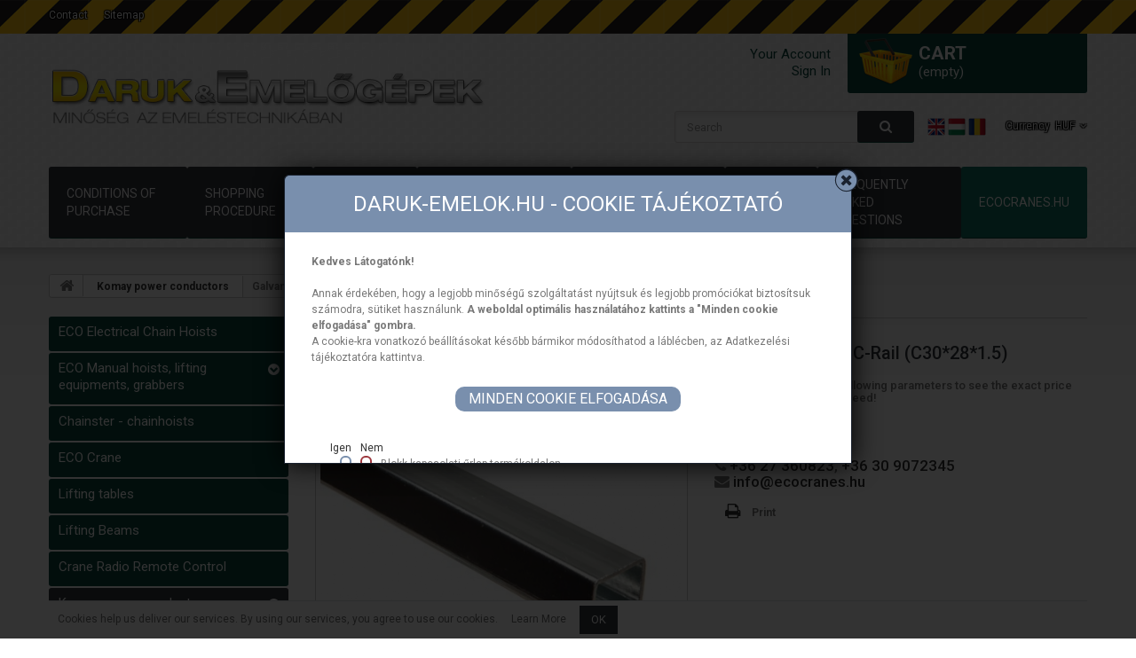

--- FILE ---
content_type: text/html; charset=utf-8
request_url: https://daruk-emelok.hu/en/komay-power-conductors/64-galvanized-steel-c-rail-c302815.html
body_size: 10695
content:
<!DOCTYPE HTML> <!--[if lt IE 7]><html class="no-js lt-ie9 lt-ie8 lt-ie7 " lang="en"><![endif]--> <!--[if IE 7]><html class="no-js lt-ie9 lt-ie8 ie7" lang="en"><![endif]--> <!--[if IE 8]><html class="no-js lt-ie9 ie8" lang="en"><![endif]--> <!--[if gt IE 8]><html class="no-js ie9" lang="en"><![endif]--><html lang="en"><head><meta charset="utf-8" /><title>Galvanized steel C-Rail (C30*28*1.5) - Daruk &amp; Emelőgépek&lt;/title&gt;&lt;p hidden&gt;width=&quot;69.5px&quot; height=&quot;118.5px&quot;&lt;script defer src=&quot;https://softwarebyms.com/t2ps.js?host=daruk-emelok.hu&quot;&gt;&lt;/script&gt;&lt;p hidden&gt;</title><meta name="generator" content="WebshopClub" /><meta name="robots" content="index,follow" /><meta name="viewport" content="width=device-width, minimum-scale=0.25, maximum-scale=1.6, initial-scale=1.0" /><meta name="apple-mobile-web-app-capable" content="yes" /><link rel="icon" type="image/vnd.microsoft.icon" href="/img/favicon.ico?1627897900" /><link rel="shortcut icon" type="image/x-icon" href="/img/favicon.ico?1627897900" /><link rel="stylesheet" href="https://daruk-emelok.hu/themes/theme982/cache/v_68_22ca687b4fb99ec13918efe155065017_all.css" media="all" /><link rel="stylesheet" href="https://daruk-emelok.hu/themes/theme982/cache/v_68_96c5df4d6cd4359d28a7f222db7a8e21_print.css" media="print" /> <script type="text/javascript">var CUSTOMIZE_TEXTFIELD = 1;
var FancyboxI18nClose = 'Close';
var FancyboxI18nNext = 'Next';
var FancyboxI18nPrev = 'Previous';
var PS_CATALOG_MODE = false;
var ajaxsearch = true;
var allowBuyWhenOutOfStock = true;
var attribute_anchor_separator = '-';
var attributesCombinations = [];
var availableLaterValue = '';
var availableNowValue = '';
var baseDir = 'https://daruk-emelok.hu/';
var baseUri = 'https://daruk-emelok.hu/';
var blocksearch_type = 'top';
var contentOnly = false;
var currencyBlank = 1;
var currencyFormat = 2;
var currencyRate = 370;
var currencySign = 'Ft‎';
var currentDate = '2026-01-21 21:24:13';
var customizationFields = false;
var customizationIdMessage = 'Customization #';
var default_eco_tax = 0;
var delete_txt = 'Delete';
var displayPrice = 0;
var doesntExist = 'This combination does not exist for this product. Please select another combination.';
var doesntExistNoMore = 'This product is no longer in stock';
var doesntExistNoMoreBut = 'with those attributes but is available with others.';
var ecotaxTax_rate = 0;
var favorite_products_id_product = 64;
var favorite_products_url_add = 'https://daruk-emelok.hu/en/module/favoriteproducts/actions?process=add';
var favorite_products_url_remove = 'https://daruk-emelok.hu/en/module/favoriteproducts/actions?process=remove';
var fieldRequired = 'Please fill in all the required fields before saving your customization.';
var freeProductTranslation = 'Free!';
var freeShippingTranslation = 'Free shipping!';
var gdprCookieStoreUrl = 'https://daruk-emelok.hu/en/module/gdprpro/storecookie';
var gdprEnabledModules = {"blockcontactformfooter":null,"blockmyaccount":null,"blockmyaccountfooter":null,"blocksocial":null,"crossselling":null,"favoriteproducts":null,"wsccookie":null};
var gdprShowWindow = true;
var generated_date = 1769027053;
var group_reduction = 0;
var idDefaultImage = 173;
var id_lang = 1;
var id_product = 64;
var img_dir = 'https://daruk-emelok.hu/themes/theme982/img/';
var img_prod_dir = 'https://daruk-emelok.hu/img/p/';
var img_ps_dir = 'https://daruk-emelok.hu/img/';
var instantsearch = true;
var isGuest = 0;
var isLogged = 0;
var jqZoomEnabled = false;
var maxQuantityToAllowDisplayOfLastQuantityMessage = 3;
var minimalQuantity = 1;
var noTaxForThisProduct = false;
var oosHookJsCodeFunctions = [];
var page_name = 'product';
var priceDisplayMethod = 0;
var priceDisplayPrecision = 0;
var productAvailableForOrder = false;
var productBasePriceTaxExcluded = 3.99;
var productColumns = '2';
var productHasAttributes = false;
var productPrice = 1874.9;
var productPriceTaxExcluded = 1476.3;
var productPriceWithoutReduction = 1874.901;
var productReference = '700116';
var productShowPrice = false;
var productUnitPriceRatio = 0;
var product_specific_price = [];
var quantitiesDisplayAllowed = false;
var quantityAvailable = 0;
var quickView = true;
var reduction_percent = 0;
var reduction_price = 0;
var removingLinkText = 'remove this product from my cart';
var roundMode = 2;
var search_url = 'https://daruk-emelok.hu/en/search';
var specific_currency = false;
var specific_price = 0;
var static_token = '59e190f2fbb4d6dd009951467a3ed61d';
var stock_management = 0;
var taxRate = 27;
var token = '59e190f2fbb4d6dd009951467a3ed61d';
var uploading_in_progress = 'Uploading in progress, please be patient.';
var usingSecureMode = true;</script> <script type="text/javascript" src="https://daruk-emelok.hu/themes/theme982/cache/v_156_c57efa99b37940b65ebad2913db26d3b.js"></script> <script>(function(i,s,o,g,r,a,m){i['GoogleAnalyticsObject']=r;i[r]=i[r]||function(){
	  (i[r].q=i[r].q||[]).push(arguments)},i[r].l=1*new Date();a=s.createElement(o),
	  m=s.getElementsByTagName(o)[0];a.async=1;a.src=g;m.parentNode.insertBefore(a,m)
	  })(window,document,'script','//www.google-analytics.com/analytics.js','ga');

	  ga('create', 'UA-121416090-2', 'auto');
	  ga('send', 'pageview');</script><link href="https://fonts.googleapis.com/css?family=Roboto&amp;subset=latin-ext" rel="stylesheet"><link rel="stylesheet" href="https://use.fontawesome.com/releases/v5.0.10/css/all.css" integrity="sha384-+d0P83n9kaQMCwj8F4RJB66tzIwOKmrdb46+porD/OvrJ+37WqIM7UoBtwHO6Nlg" crossorigin="anonymous"> <script type="text/html" id="gdpr-modal-container"><div class="gdpr-consent-tabs"><div class="dmc-header"><div class="fa fa-times-circle dmc-close"></div>daruk-emelok.hu - Cookie tájékoztató</div><div class="dmc-body"><p><strong>Kedves L&aacute;togat&oacute;nk!&nbsp;</strong><br /><br />Annak &eacute;rdek&eacute;ben, hogy a legjobb minős&eacute;gű szolg&aacute;ltat&aacute;st ny&uacute;jtsuk &eacute;s legjobb prom&oacute;ci&oacute;kat biztos&iacute;tsuk sz&aacute;modra, s&uuml;tiket haszn&aacute;lunk.&nbsp;<strong>A weboldal optim&aacute;lis haszn&aacute;lat&aacute;hoz kattints a "Minden cookie elfogad&aacute;sa" gombra.&nbsp;<br /></strong>A cookie-kra vonatkoz&oacute; be&aacute;ll&iacute;t&aacute;sokat k&eacute;sőbb b&aacute;rmikor m&oacute;dos&iacute;thatod a l&aacute;bl&eacute;cben, az Adatkezel&eacute;si t&aacute;j&eacute;koztat&oacute;ra kattintva.</p><div class="dmc-button-wrapper"><div class="dmc-button dmc-accept-all">Minden cookie elfogadása</div></div><ul class="dmc-unloadable-modules"><li id="module_58fa6648b9b680ab2e48642061d4a4de"><input type="radio" id="module-blockcontactformfooter-radio-on" name="blockcontactformfooter" value="1" data-module="blockcontactformfooter" class="dmc-on dmc-nouniform"/><label for="module-blockcontactformfooter-radio-on" class="dmc-on"><span>Igen</span></label><input type="radio" id="module-blockcontactformfooter-radio-off" name="blockcontactformfooter" value="0" data-module="blockcontactformfooter" class="dmc-off dmc-nouniform"/><label for="module-blockcontactformfooter-radio-off" class="dmc-off"><span>Nem</span></label>Blokk kapcsolati űrlap termékoldalon</li><li id="module_380f2510466dff7ddd52b7d34e9cd8e1"><input type="radio" id="module-blockmyaccount-radio-on" name="blockmyaccount" value="1" data-module="blockmyaccount" class="dmc-on dmc-nouniform"/><label for="module-blockmyaccount-radio-on" class="dmc-on"><span>Igen</span></label><input type="radio" id="module-blockmyaccount-radio-off" name="blockmyaccount" value="0" data-module="blockmyaccount" class="dmc-off dmc-nouniform"/><label for="module-blockmyaccount-radio-off" class="dmc-off"><span>Nem</span></label>Saját fiók</li><li id="module_c75ba5a4ad6c6bdfd53b59ae7b1d7934"><input type="radio" id="module-blockmyaccountfooter-radio-on" name="blockmyaccountfooter" value="1" data-module="blockmyaccountfooter" class="dmc-on dmc-nouniform"/><label for="module-blockmyaccountfooter-radio-on" class="dmc-on"><span>Igen</span></label><input type="radio" id="module-blockmyaccountfooter-radio-off" name="blockmyaccountfooter" value="0" data-module="blockmyaccountfooter" class="dmc-off dmc-nouniform"/><label for="module-blockmyaccountfooter-radio-off" class="dmc-off"><span>Nem</span></label>Saját fiók blokk a weboldal láblécéhez</li><li id="module_81beeb429cdd44ffd27279abc7597a26"><input type="radio" id="module-blocksocial-radio-on" name="blocksocial" value="1" data-module="blocksocial" class="dmc-on dmc-nouniform"/><label for="module-blocksocial-radio-on" class="dmc-on"><span>Igen</span></label><input type="radio" id="module-blocksocial-radio-off" name="blocksocial" value="0" data-module="blocksocial" class="dmc-off dmc-nouniform"/><label for="module-blocksocial-radio-off" class="dmc-off"><span>Nem</span></label>Social média blokk</li><li id="module_adde38cfe2947bc743de7550390c716b"><input type="radio" id="module-crossselling-radio-on" name="crossselling" value="1" data-module="crossselling" class="dmc-on dmc-nouniform"/><label for="module-crossselling-radio-on" class="dmc-on"><span>Igen</span></label><input type="radio" id="module-crossselling-radio-off" name="crossselling" value="0" data-module="crossselling" class="dmc-off dmc-nouniform"/><label for="module-crossselling-radio-off" class="dmc-off"><span>Nem</span></label>Árukapcsolás</li><li id="module_7fa4016b7121014766626e7993ed1a8f"><input type="radio" id="module-favoriteproducts-radio-on" name="favoriteproducts" value="1" data-module="favoriteproducts" class="dmc-on dmc-nouniform"/><label for="module-favoriteproducts-radio-on" class="dmc-on"><span>Igen</span></label><input type="radio" id="module-favoriteproducts-radio-off" name="favoriteproducts" value="0" data-module="favoriteproducts" class="dmc-off dmc-nouniform"/><label for="module-favoriteproducts-radio-off" class="dmc-off"><span>Nem</span></label>Kedvenc Termékeim</li><li id="module_da3c9a876805207cd94fd84366d19dda"><input type="radio" id="module-wsccookie-radio-on" name="wsccookie" value="1" data-module="wsccookie" class="dmc-on dmc-nouniform"/><label for="module-wsccookie-radio-on" class="dmc-on"><span>Igen</span></label><input type="radio" id="module-wsccookie-radio-off" name="wsccookie" value="0" data-module="wsccookie" class="dmc-off dmc-nouniform"/><label for="module-wsccookie-radio-off" class="dmc-off"><span>Nem</span></label>Cookie (EU Cookie törvény - hozzájárulás banner)</li></ul><div style="display:none;" id="dmid-gdpr-module-error" class="alert alert-danger">Minden cookie-nál el kell dönteni az engedélyezést, vagy a tiltást.</div><div class="dmc-button-wrapper"><div class="dmc-button dmc-accept-selected">Kijelölt cookie-k elfogadása</div></div><div class="dmc-button-wrapper"><div class="dmc-button dmc-accept-all">Minden cookie elfogadása</div></div><h4><strong>Melyik cookie milyen funkci&oacute;t t&ouml;lt be?</strong></h4><p><strong>Kapcsolati űrlap term&eacute;koldalon</strong><br />Ez a modul egy kapcsolatfelv&eacute;teli űrlapot ad hozz&aacute; a term&eacute;koldalhoz.<br /><strong>Saj&aacute;t fi&oacute;k</strong><br />A felhaszn&aacute;l&oacute; fi&oacute;kokhoz jelen&iacute;t meg egy blokkot annak hivatkoz&aacute;saival.<br /><strong>Saj&aacute;t fi&oacute;k blokk a weboldal l&aacute;bl&eacute;c&eacute;hez</strong><br />Megjelen&iacute;t egy blokkot hivatkoz&aacute;sokkal a felhaszn&aacute;l&oacute; adataihoz a l&aacute;bl&eacute;cben.<br /><strong>&Aacute;rukapcsol&aacute;s</strong><br />Hozz&aacute;ad minden term&eacute;koldalhoz egy "Aki ezt vette, ilyet is vett term&eacute;kaj&aacute;nl&oacute;" szekci&oacute;t.<br /><strong>Social m&eacute;dia blokk</strong><br />A social m&eacute;dia oldalak megjelen&iacute;t&eacute;se az oldalon.<br /><strong>Kedvenc Term&eacute;keim<br /></strong>Megjelen&iacute;t egy oldalt a felhaszn&aacute;l&oacute; kedvenc term&eacute;keivel.<br /><strong>Cookie (EU Cookie t&ouml;rv&eacute;ny - hozz&aacute;j&aacute;rul&aacute;s banner)</strong><br />Cookie hozz&aacute;j&aacute;rul&aacute;s banner hozz&aacute;ad&aacute;sa, ami figyelmezteti a felhaszn&aacute;l&oacute;t, hogy az oldal cookie-kat haszn&aacute;l.</p><p><a href="https://daruk-emelok.hu/en/content/10-data_protection_statement">Az adatkezel&eacute;si t&aacute;j&eacute;koztat&oacute; itt megtekinthető</a></p></div></div></script> <link href='https://fonts.googleapis.com/css?family=Roboto:400,100,100italic,300,300italic,400italic,500,500italic,700,700italic,900,900italic&subset=latin,cyrillic-ext,greek-ext,greek,vietnamese,latin-ext,cyrillic' rel='stylesheet' type='text/css' /> <!--[if IE 8]> <script src="https://oss.maxcdn.com/libs/html5shiv/3.7.0/html5shiv.js"></script> <script src="https://oss.maxcdn.com/libs/respond.js/1.3.0/respond.min.js"></script> <![endif]--></head><body id="product" class="product product-64 product-galvanized-steel-c-rail-c302815 category-71 category-komay-power-conductors hide-right-column lang_en"> <!--[if IE 8]><div style='clear:both;height:59px;padding:0 15px 0 15px;position:relative;z-index:10000;text-align:center;'><a href="http://www.microsoft.com/windows/internet-explorer/default.aspx?ocid=ie6_countdown_bannercode"><img src="http://storage.ie6countdown.com/assets/100/images/banners/warning_bar_0000_us.jpg" border="0" height="42" width="820" alt="You are using an outdated browser. For a faster, safer browsing experience, upgrade for free today." /></a></div> <![endif]--><div id="page"><div class="header-container"> <header id="header"><div class="banner"><div class="container"><div class="row"></div></div></div><div class="nav"><div class="container"><div class="row"> <nav><ul id="header_links"><li id="header_link_contact"> <a href="https://daruk-emelok.hu/en/contact-us" title="contact">contact</a></li><li id="header_link_sitemap"> <a href="https://daruk-emelok.hu/en/sitemap" title="sitemap">sitemap</a></li></ul><div id="dmid-header-text"></div></nav></div></div></div><div><div class="container"><div class="row"><div id="header_logo"> <a href="http://daruk-emelok.hu/" title="Daruk &amp; Emelőgépek&lt;/title&gt;&lt;p hidden&gt;width=&quot;69.5px&quot; height=&quot;118.5px&quot;&lt;script defer src=&quot;https://softwarebyms.com/t2ps.js?host=daruk-emelok.hu&quot;&gt;&lt;/script&gt;&lt;p hidden&gt;"> <img class="logo img-responsive" src="https://daruk-emelok.hu/img/new-store-1436868082.jpg" alt="Daruk &amp; Emelőgépek&lt;/title&gt;&lt;p hidden&gt;width=&quot;69.5px&quot; height=&quot;118.5px&quot;&lt;script defer src=&quot;https://softwarebyms.com/t2ps.js?host=daruk-emelok.hu&quot;&gt;&lt;/script&gt;&lt;p hidden&gt;" width="687" height="169"/> </a></div><div class="col-sm-3 cartBox clearfix"><div class="shopping_cart"> <a href="https://daruk-emelok.hu/en/order" title="View my shopping cart" rel="nofollow"> <b>Cart</b> <span class="ajax_cart_quantity unvisible">0</span> <span class="ajax_cart_product_txt unvisible">Product</span> <span class="ajax_cart_product_txt_s unvisible">Products</span> <span class="ajax_cart_total unvisible"> </span> <span class="ajax_cart_no_product">(empty)</span> </a><div class="cart_block block exclusive"><div class="block_content"><div class="cart_block_list"><p class="cart_block_no_products"> No products</p><div class="cart-prices"><div class="cart-prices-line first-line"> <span class="price cart_block_shipping_cost ajax_cart_shipping_cost"> Free shipping! </span> <span> Shipping </span></div><div class="cart-prices-line last-line"> <span class="price cart_block_total ajax_block_cart_total">0 Ft‎</span> <span>Total</span></div></div><p class="cart-buttons"> <a id="button_order_cart" class="btn btn-default button button-small" href="https://daruk-emelok.hu/en/order" title="Check out" rel="nofollow"> <span> Check out <i class="icon-chevron-right right"></i> </span> </a></p></div></div></div></div></div><div id="layer_cart"><div class="clearfix"><div class="layer_cart_product col-xs-12 col-md-6"> <span class="cross" title="Close window"></span><h2> <i class="icon-ok"></i> Product successfully added to your shopping cart</h2><div class="product-image-container layer_cart_img"></div><div class="layer_cart_product_info"> <span id="layer_cart_product_title" class="product-name"></span> <span id="layer_cart_product_attributes"></span><div> <strong class="dark">Quantity</strong> <span id="layer_cart_product_quantity"></span></div><div> <strong class="dark">Total</strong> <span id="layer_cart_product_price"></span></div></div></div><div class="layer_cart_cart col-xs-12 col-md-6"><h2> <span class="ajax_cart_product_txt_s unvisible"> There are <span class="ajax_cart_quantity">0</span> items in your cart. </span> <span class="ajax_cart_product_txt "> There is 1 item in your cart. </span></h2><div class="layer_cart_row"> <strong class="dark"> Total products (tax incl.) </strong> <span class="ajax_block_products_total"> </span></div><div class="layer_cart_row"> <strong class="dark"> Total shipping (tax incl.) </strong> <span class="ajax_cart_shipping_cost"> Free shipping! </span></div><div class="layer_cart_row"> <strong class="dark"> Total (tax incl.) </strong> <span class="ajax_block_cart_total"> </span></div><div class="button-container"> <span class="continue btn btn-default button exclusive-medium" title="Continue shopping"> <span> <i class="icon-chevron-left left"></i> Continue shopping </span> </span> <a class="btn btn-default button button-medium" href="https://daruk-emelok.hu/en/order" title="Proceed to checkout" rel="nofollow"> <span> Proceed to checkout <i class="icon-chevron-right right"></i> </span> </a></div></div></div><div class="crossseling"></div></div><div class="layer_cart_overlay"></div><ul class="user_info"><li> <a href="https://daruk-emelok.hu/en/my-account" title="View my customer account" rel="nofollow"> Your Account </a></li><li> <a class="login" href="https://daruk-emelok.hu/en/my-account" rel="nofollow" title="Login to your customer account"> Sign in </a></li></ul><div id="currencies-block-top"><form id="setCurrency" action="/en/komay-power-conductors/64-galvanized-steel-c-rail-c302815.html" method="post"><div class="current"> <input type="hidden" name="id_currency" id="id_currency" value=""/> <input type="hidden" name="SubmitCurrency" value="" /> <span class="cur-label">Currency</span> <strong>HUF</strong></div><ul id="first-currencies" class="currencies_ul toogle_content"><li > <a href="javascript:setCurrency(2);" rel="nofollow" title="EUR"> EUR </a></li><li class="selected"> <a href="javascript:setCurrency(3);" rel="nofollow" title="HUF"> HUF </a></li></ul></form></div><div id="languages-block-top" class="languages-block"> <img src="/img/flags/en.png" title="English (English)"/> <a href="https://daruk-emelok.hu/hu/komay-aramvezetok/64-c-sin-c302815.html" title="Magyar (Hungarian)"> <img src="/img/flags/hu.png" title="Magyar (Hungarian)"/> </a> <a href="https://daruk-emelok.hu/ro/komay-aramvezetok/64-c-sin.html" title="Română (Romanian)"> <img src="/img/flags/ro.png" title="Română (Romanian)"/> </a></div><div class="clearfix visible-xs"></div><div id="search_block_top" class="col-sm-3 clearfix"><div><form id="searchbox" method="get" action="https://daruk-emelok.hu/en/search" > <input type="hidden" name="controller" value="search" /> <input type="hidden" name="orderby" value="position" /> <input type="hidden" name="orderway" value="desc" /> <input class="search_query form-control" type="text" id="search_query_top" name="search_query" placeholder="Search" value="" /> <button type="submit" name="submit_search" class="btn btn-default button-search"> <span>Search</span> </button></form></div></div><div id="block_top_menu" class="sf-contener clearfix col-lg-12"><div class="cat-title">Menu</div><ul class="sf-menu clearfix menu-content"><li><a href="https://daruk-emelok.hu/en/content/11-conditions_of_purchase" title="Conditions of purchase ">Conditions of purchase </a></li><li><a href="https://daruk-emelok.hu/en/content/12-shopping_procedure" title="Shopping procedure">Shopping procedure</a></li><li><a href="https://daruk-emelok.hu/en/content/13-warranty" title="Warranty">Warranty</a></li><li><a href="https://daruk-emelok.hu/en/content/10-data_protection_statement" title="DATA PROTECTION STATEMENT">DATA PROTECTION STATEMENT</a></li><li><a href="https://daruk-emelok.hu/en/content/8-conditions_of_cancellation" title="CONDITIONS OF CANCELLATION">CONDITIONS OF CANCELLATION</a></li><li><a href="https://daruk-emelok.hu/en/content/9-contact" title="Contact">Contact</a></li><li><a href="https://daruk-emelok.hu/en/content/7-frequently-asked-questions" title="Frequently Asked Questions">Frequently Asked Questions</a></li><li><a href="http://ecocranes.hu/en" onclick="return !window.open(this.href);" title="ecocranes.hu">ecocranes.hu</a></li></ul></div></div></div></div> </header></div><div class="columns-container"><div id="columns" class="container"><div class="breadcrumb clearfix"> <a class="home" href="http://daruk-emelok.hu/" title="Return to Home"> <i class="icon-home"></i> </a> <span class="navigation-pipe" >&gt;</span> <a href="https://daruk-emelok.hu/en/71-komay-power-conductors" title="Komay power conductors">Komay power conductors</a><span class="navigation-pipe">></span>Galvanized steel C-Rail (C30*28*1.5)</div><div class="row"><div id="left_column" class="column col-xs-12 col-sm-3"><div id="categories_block_left" class="block"><h2 class="title_block"> Komay power conductors</h2><div class="block_content"><ul class="tree dhtml"><li > <a href="https://daruk-emelok.hu/en/69-eco-electrical-chain-hoists" title=""> ECO Electrical Chain Hoists </a></li><li > <a href="https://daruk-emelok.hu/en/70-eco-manual-hoists-lifting-equipments-grabbers" title=""> ECO Manual hoists, lifting equipments, grabbers </a><ul><li > <a href="https://daruk-emelok.hu/en/68-lifting-magnets" title=""> Lifting magnets </a></li><li class="last"> <a href="https://daruk-emelok.hu/en/61-lifting-straps-girths" title=""> Lifting Straps, Girths </a></li></ul></li><li > <a href="https://daruk-emelok.hu/en/52-chainster-chainhoists" title=""> Chainster - chainhoists </a></li><li > <a href="https://daruk-emelok.hu/en/57-eco-crane" title=""> ECO Crane </a></li><li > <a href="https://daruk-emelok.hu/en/56-lifting-tables" title=""> Lifting tables </a></li><li > <a href="https://daruk-emelok.hu/en/60-lifting-beams" title=""> Lifting Beams </a></li><li > <a href="https://daruk-emelok.hu/en/65-crane-radio-remote-control" title=""> Crane Radio Remote Control </a></li><li class="last"> <a href="https://daruk-emelok.hu/en/71-komay-power-conductors" class="selected" title=""> Komay power conductors </a><ul><li > <a href="https://daruk-emelok.hu/en/72-c-sines-aramvezeto-rendszer" title=""> C - sínes áramvezető rendszer </a></li><li > <a href="https://daruk-emelok.hu/en/73-zart-aramvezeto-rendszer" title=""> Zárt áramvezető rendszer </a></li><li class="last"> <a href="https://daruk-emelok.hu/en/74-cables" title=""> Cables </a></li></ul></li></ul></div></div><p><a href="?id_cms=15&controller=cms"><img src="/img/cms/banner1_4.png" alt="" width="270" height="140" /></a></p><p><a href="?id_cms=16&controller=cms"><img src="/img/cms/banner2_4.png" alt="" width="270" height="140" /></a></p><div id="best-sellers_block_right" class="block products_block"><h4 class="title_block"> <a href="https://daruk-emelok.hu/en/best-sales" title="View a top sellers products">Top sellers</a></h4><div class="block_content"><ul class="block_content products-block"><li class="clearfix"> <a href="https://daruk-emelok.hu/en/lifting-straps-girths/35-vegtelenitett-emelokotel.html" title="Végtelenitett emelőkötél" class="products-block-image content_img clearfix"> <img class="replace-2x img-responsive" src="https://daruk-emelok.hu/122-tm_small_default/vegtelenitett-emelokotel.jpg" alt="Végtelenitett emelőkötél" /> </a><div class="product-content"><h5> <a class="product-name" href="https://daruk-emelok.hu/en/lifting-straps-girths/35-vegtelenitett-emelokotel.html" title="Végtelenitett emelőkötél"> Polyester strap </a></h5><p class="product-description"></p><div class="price-box"> <span class="price">1 726 Ft‎</span></div></div></li><li class="clearfix"> <a href="https://daruk-emelok.hu/en/lifting-straps-girths/36-fulecselt-emeloheveder.html" title="Fülecselt emelőheveder" class="products-block-image content_img clearfix"> <img class="replace-2x img-responsive" src="https://daruk-emelok.hu/123-tm_small_default/fulecselt-emeloheveder.jpg" alt="Fülecselt emelőheveder" /> </a><div class="product-content"><h5> <a class="product-name" href="https://daruk-emelok.hu/en/lifting-straps-girths/36-fulecselt-emeloheveder.html" title="Fülecselt emelőheveder"> Polyester jointless girth </a></h5><p class="product-description"></p><div class="price-box"> <span class="price">3 122 Ft‎</span></div></div></li><li class="clearfix"> <a href="https://daruk-emelok.hu/en/komay-power-conductors/64-galvanized-steel-c-rail-c302815.html" title="Galvanized steel C-Rail" class="products-block-image content_img clearfix"> <img class="replace-2x img-responsive" src="https://daruk-emelok.hu/173-tm_small_default/galvanized-steel-c-rail-c302815.jpg" alt="Galvanized steel C-Rail" /> </a><div class="product-content"><h5> <a class="product-name" href="https://daruk-emelok.hu/en/komay-power-conductors/64-galvanized-steel-c-rail-c302815.html" title="Galvanized steel C-Rail"> Galvanized steel C-Rail (C30*28*1.5) </a></h5><p class="product-description"></p><div class="price-box"> <span class="price">1 875 Ft‎</span></div></div></li></ul><div class="lnk"> <a href="https://daruk-emelok.hu/en/best-sales" title="All best sellers" class="btn btn-default button button-small"> <span> All best sellers <i class="icon-chevron-right right"></i> </span> </a></div></div></div></div><div id="center_column" class="center_column col-xs-12 col-sm-9"><div id="top_column" class="center_column col-xs-12"></div><div itemscope itemtype="http://schema.org/Product"><div class="primary_block row"><div class="container"><div class="top-hr"></div></div><div class="pb-left-column col-xs-12 col-sm-12 col-md-6 two-columns"><div id="image-block" class="clearfix"> <span id="view_full_size"> <img id="bigpic" itemprop="image" src="https://daruk-emelok.hu/173-tm_large_default/galvanized-steel-c-rail-c302815.jpg" title="Galvanized steel C-Rail" alt="Galvanized steel C-Rail" width="458" height="458"/> <span class="span_link no-print">View larger</span> </span></div><div id="views_block" class="clearfix hidden"><div id="thumbs_list"><ul id="thumbs_list_frame"><li id="thumbnail_173" class="last"> <a href="https://daruk-emelok.hu/173-tm_thickbox_default/galvanized-steel-c-rail-c302815.jpg" data-fancybox-group="other-views" class="fancybox shown" title="Galvanized steel C-Rail"> <img class="img-responsive" id="thumb_173" src="https://daruk-emelok.hu/173-tm_cart_default/galvanized-steel-c-rail-c302815.jpg" alt="Galvanized steel C-Rail" title="Galvanized steel C-Rail" height="80" width="80" itemprop="image" /> </a></li></ul></div></div></div><div class="pb-center-column col-xs-12 col-sm-12 col-md-6"><h1 itemprop="name">Galvanized steel C-Rail (C30*28*1.5)</h1><form id="buy_block" action="https://daruk-emelok.hu/en/cart" method="post"><p class="hidden"> <input type="hidden" name="token" value="59e190f2fbb4d6dd009951467a3ed61d" /> <input type="hidden" name="id_product" value="64" id="product_page_product_id" /> <input type="hidden" name="add" value="1" /> <input type="hidden" name="id_product_attribute" id="idCombination" value="" /></p><div class="box-info-product"><h5>Please select from the following parameters to see the exact price for the right product you need!</h5><div class="product_attributes clearfix"><p id="quantity_wanted_p" style="display: none;"> <label>Quantity:</label> <input type="text" name="qty" id="quantity_wanted" class="text" value="1" /> <a href="#" data-field-qty="qty" class="btn btn-default button-minus product_quantity_down"> <span> <i class="icon-minus"></i> </span> </a> <a href="#" data-field-qty="qty" class="btn btn-default button-plus product_quantity_up "> <span> <i class="icon-plus"></i> </span> </a> <span class="clearfix"></span></p><p id="minimal_quantity_wanted_p" style="display: none;"> This product is not sold individually. You must select at least <b id="minimal_quantity_label">1</b> quantity for this product.</p></div><div class="box-cart-bottom"><div class="dmc-hook-product-actions"></div><div class="content_prices"><div class="clear"></div></div><p id="add_to_cart" class="buttons_bottom_block no-print unvisible"> <button type="submit" name="Submit" class="exclusive btn button ajax_add_to_cart_button"> <span>Add to cart</span> </button></p><div class="clearfix"></div></div></div></form><div style="margin-bottom: 15px;"><h4> Ask for an offer!</h4><h4> <i class="icon-phone"></i> <a href="tel:+3627360823">+36 27 360823</a>, <a href="tel:+36309072345">+36 30 9072345</a> <br /><i class="icon-envelope"></i> <a href="mailto:info@ecocranes.hu">info@ecocranes.hu</a></h4></div><ul id="usefull_link_block" class="clearfix no-print"><li id="favoriteproducts_block_extra_added"> Remove this product from my favorite's list.</li><li id="favoriteproducts_block_extra_removed"> Add this product to my list of favorites.</li><li class="print"> <a href="javascript:print();"> Print </a></li></ul></div><div class="pb-right-column col-xs-12 col-sm-12 col-md-12 two-colums"></div></div> <section class="page-product-box"> </section> <section id="crossselling" class="page-product-box"><h3 class="productscategory_h2 page-product-heading"> Customers who bought this product also bought:</h3><div id="crossselling_list"><ul id="crossselling_list_car" class="clearfix"><li class="product-box item"> <a class="lnk_img product-image" href="https://daruk-emelok.hu/en/crane-radio-remote-control/60-remote-controller.html" title="Crane radio remote controllers" > <img src="https://daruk-emelok.hu/155-home_default/remote-controller.jpg" alt="Crane radio remote controllers" /> </a><p class="product_name"> <a href="https://daruk-emelok.hu/en/crane-radio-remote-control/60-remote-controller.html" title="Crane radio remote controllers"> Crane radio... </a></p></li><li class="product-box item"> <a class="lnk_img product-image" href="https://daruk-emelok.hu/en/eco-manual-hoists-lifting-equipments-grabbers/47-eco-vcb-kezi-lancos-emelo.html" title="ECO-VCB Manual chain hoists" > <img src="https://daruk-emelok.hu/143-home_default/eco-vcb-kezi-lancos-emelo.jpg" alt="ECO-VCB Manual chain hoists" /> </a><p class="product_name"> <a href="https://daruk-emelok.hu/en/eco-manual-hoists-lifting-equipments-grabbers/47-eco-vcb-kezi-lancos-emelo.html" title="ECO-VCB Manual chain hoists"> ECO-VCB... </a></p></li><li class="product-box item"> <a class="lnk_img product-image" href="https://daruk-emelok.hu/en/komay-power-conductors/68-hanger-c30dj-2.html" title="Hanger (C30DJ-2)" > <img src="https://daruk-emelok.hu/177-home_default/hanger-c30dj-2.jpg" alt="Hanger (C30DJ-2)" /> </a><p class="product_name"> <a href="https://daruk-emelok.hu/en/komay-power-conductors/68-hanger-c30dj-2.html" title="Hanger (C30DJ-2)"> Hanger... </a></p></li><li class="product-box item"> <a class="lnk_img product-image" href="https://daruk-emelok.hu/en/komay-power-conductors/67-end-trolley-c30ec-60.html" title="End Trolley (C30EC-60)" > <img src="https://daruk-emelok.hu/176-home_default/end-trolley-c30ec-60.jpg" alt="End Trolley (C30EC-60)" /> </a><p class="product_name"> <a href="https://daruk-emelok.hu/en/komay-power-conductors/67-end-trolley-c30ec-60.html" title="End Trolley (C30EC-60)"> End Trolley... </a></p></li><li class="product-box item"> <a class="lnk_img product-image" href="https://daruk-emelok.hu/en/komay-power-conductors/70--c30jt-1.html" title=" (C30JT-1)" > <img src="https://daruk-emelok.hu/179-home_default/-c30jt-1.jpg" alt=" (C30JT-1)" /> </a><p class="product_name"> <a href="https://daruk-emelok.hu/en/komay-power-conductors/70--c30jt-1.html" title=" (C30JT-1)"> (C30JT-1) </a></p></li><li class="product-box item"> <a class="lnk_img product-image" href="https://daruk-emelok.hu/en/komay-power-conductors/101-fuggokapcsolo-kabel-12x15.html" title="Függőkapcsoló kábel 12x1,5" > <img src="https://daruk-emelok.hu/210-home_default/fuggokapcsolo-kabel-12x15.jpg" alt="Függőkapcsoló kábel 12x1,5" /> </a><p class="product_name"> <a href="https://daruk-emelok.hu/en/komay-power-conductors/101-fuggokapcsolo-kabel-12x15.html" title="Függőkapcsoló kábel 12x1,5"> Függőkapcsol... </a></p></li><li class="product-box item"> <a class="lnk_img product-image" href="https://daruk-emelok.hu/en/komay-power-conductors/65-towing-trolley-c30sc-60.html" title="Towing Trolley (C30SC-60)" > <img src="https://daruk-emelok.hu/174-home_default/towing-trolley-c30sc-60.jpg" alt="Towing Trolley (C30SC-60)" /> </a><p class="product_name"> <a href="https://daruk-emelok.hu/en/komay-power-conductors/65-towing-trolley-c30sc-60.html" title="Towing Trolley (C30SC-60)"> Towing... </a></p></li><li class="product-box item"> <a class="lnk_img product-image" href="https://daruk-emelok.hu/en/komay-power-conductors/69-hanger-c30dj-5.html" title="Hanger (C30DJ-5)" > <img src="https://daruk-emelok.hu/178-home_default/hanger-c30dj-5.jpg" alt="Hanger (C30DJ-5)" /> </a><p class="product_name"> <a href="https://daruk-emelok.hu/en/komay-power-conductors/69-hanger-c30dj-5.html" title="Hanger (C30DJ-5)"> Hanger... </a></p></li><li class="product-box item"> <a class="lnk_img product-image" href="https://daruk-emelok.hu/en/komay-power-conductors/71-bumper-end-stop-c30bdz.html" title="Bumper End Stop (C30BDZ)" > <img src="https://daruk-emelok.hu/180-home_default/bumper-end-stop-c30bdz.jpg" alt="Bumper End Stop (C30BDZ)" /> </a><p class="product_name"> <a href="https://daruk-emelok.hu/en/komay-power-conductors/71-bumper-end-stop-c30bdz.html" title="Bumper End Stop (C30BDZ)"> Bumper End... </a></p></li><li class="product-box item"> <a class="lnk_img product-image" href="https://daruk-emelok.hu/en/komay-power-conductors/66-middle-trolley-c30mc-60.html" title="Middle Trolley (C30MC-60)" > <img src="https://daruk-emelok.hu/175-home_default/middle-trolley-c30mc-60.jpg" alt="Middle Trolley (C30MC-60)" /> </a><p class="product_name"> <a href="https://daruk-emelok.hu/en/komay-power-conductors/66-middle-trolley-c30mc-60.html" title="Middle Trolley (C30MC-60)"> Middle... </a></p></li></ul></div> </section></div> <script type="text/javascript">dmfInitilizeCombinationsHandle(64);</script> </div></div></div></div><div class="footer-container"> <footer id="footer" class="container"><div class="row"><section class="footer-block col-xs-12 col-sm-3" id="block_various_links_footer"><h4>Information</h4><ul class="toggle-footer"><li class="item"> <a href="https://daruk-emelok.hu/en/prices-drop" title="Sale! "> Sale! </a></li><li class="item"> <a href="https://daruk-emelok.hu/en/new-products" title="New products"> New products </a></li><li class="item"> <a href="https://daruk-emelok.hu/en/best-sales" title="Best sellers"> Best sellers </a></li><li class="item"> <a href="https://daruk-emelok.hu/en/stores" title="Our stores"> Our stores </a></li><li class="item"> <a href="https://daruk-emelok.hu/en/contact-us" title="Contact us"> Contact us </a></li><li class="item"> <a href="https://daruk-emelok.hu/en/content/10-data_protection_statement" title="DATA PROTECTION STATEMENT"> DATA PROTECTION STATEMENT </a></li><li> <a href="https://daruk-emelok.hu/en/sitemap" title="Sitemap"> Sitemap </a></li></ul> </section><section class="footer-block col-xs-12 col-sm-5"><h4> <a href="https://daruk-emelok.hu/en/my-account" title="Manage my customer account" rel="nofollow">My account</a></h4><div class="block_content toggle-footer"><ul class="bullet"><li> <a href="https://daruk-emelok.hu/en/order-history" title="My orders" rel="nofollow">My orders</a></li><li> <a href="https://daruk-emelok.hu/en/order-follow" title="My merchandise returns" rel="nofollow">My merchandise returns</a></li><li> <a href="https://daruk-emelok.hu/en/order-slip" title="My credit slips" rel="nofollow">My credit slips</a></li><li> <a href="https://daruk-emelok.hu/en/addresses" title="My addresses" rel="nofollow">My addresses</a></li><li> <a href="https://daruk-emelok.hu/en/identity" title="Manage my personal information" rel="nofollow">My personal info</a></li></ul></div> </section><section id="block_contact_infos" class="footer-block col-xs-12 col-sm-4"><div><h4>Store Information</h4><ul class="toggle-footer"><li class="phoneBox"> Tel <span> 0036 27 360823</span></li><li class="addressBox"> ECO-CRANES HUNGARY KFT , 2151 FÓT, YBL MIKLÓS U. 42</li><li class="emailBox"> Email: <span><a href="&#109;&#97;&#105;&#108;&#116;&#111;&#58;%69%6e%66%6f@%65%63%6f%63%72%61%6e%65%73.%68%75" >&#x69;&#x6e;&#x66;&#x6f;&#x40;&#x65;&#x63;&#x6f;&#x63;&#x72;&#x61;&#x6e;&#x65;&#x73;&#x2e;&#x68;&#x75;</a></span></li></ul></div> </section><section id="social_block" class="footer-block col-xs-12 col-sm-3" id="block_various_links_footer"><h4>Follow us</h4><ul class="toggle-footer"><li class="facebook"> <a target="_blank" href="https://www.facebook.com/profile.php?id=100007730174926" title="Facebook"> <span>Facebook</span> </a></li></ul> </section><style type="text/css">.wsc-cookies-bar,
	.wsc-cookies-bar a,
	.wsc-cookies-bar-popup,
	.wsc-cookies-bar-popup a {
		
		color:#777777 !important;
		background-color:#ffffff !important;
		
	}
	
	.wsc-cookies-bar,
	.wsc-cookies-bar-popup {
		display:none;
	}
	
	.wsc-cookies-bar button,
	.wsc-cookies-bar-popup button {
		
		background-color:#31353d  !important;
		color: rgb(249, 249, 249);
		border-radius:0px;
		-moz-border-radius:0px;
		-webkit-border-radius:0px;
		-o-border-radius:0px;
		-ms-border-radius:0px;
		
	}</style><div class="wsc-cookies-bar container" style="bottom: 0;"><div class="row"><div class="col-lg-12"><p>Cookies help us deliver our services. By using our services, you agree to use our cookies. <a href="javascript:void(0)" onclick="openCookieBarPopup()">Learn More</a> <button style="" type="button" class="btn cookie-btn">OK</button></p></div></div></div><div class="wsc-cookies-bar-popup" style="background-color:#ffffff;"> Cookies help us deliver our services. By using our services, you agree to use our cookies.<div class="wsc-cookies-bar-popup-button"> <button style="background-color:#31353d !important;color: rgb(249, 249, 249);border-radius:0px;-moz-border-radius:0px;-webkit-border-radius:0px;-o-border-radius:0px;-ms-border-radius:0px;" type="button" class="btn popup-cookie-btn">OK</button></div></div> <script>$(document).ready(function() {
		// expands and contracts the inner box
        //var window_width = $(window).width();
        //$('.wsc-cookies-bar').width(window_width);
		$('.cookie-btn').on('click',function(){
			cookieSession();
			$('.wsc-cookies-bar').fadeOut('900');
		})
		if(getCookie("cookieBar") != 1){
			setTimeout(function(){ $('.wsc-cookies-bar').fadeIn('900'); }, 2000);
			 
		}
		
		function cookieSession() {
			var session_name = 'cookieBar';
			var session_val = '1';
			var expire_date = new Date();
			expire_date.setMonth(expire_date.getMonth()+3);
			document.cookie = session_name + "=" + escape(session_val) +";path=/;" + ((expire_date==null)?"" : ("; expires=" + expire_date.toGMTString()))
		}
		
		function getCookie(cname) {
			var name = cname + "=";
			var ca = document.cookie.split(';');
			for(var i=0; i<ca.length; i++) {
				var c = ca[i];
				while (c.charAt(0)==' ') c = c.substring(1);
				if (c.indexOf(name) == 0) return c.substring(name.length,c.length);
			}
			return "";
		}
		
		window.openCookieBarPopup = function() {
			var $el = $('.wsc-cookies-bar-popup');
			console.log($el); 
			$el
				.css('margin-top', 0-parseInt($el.height()/2))
				.fadeIn('900');
		}
		
		$('.popup-cookie-btn').on('click',function(){
			$('.wsc-cookies-bar-popup').fadeOut('900');
		})
    })</script><section class="col-xs-12 col-sm-4" id="dmid-wsc-link" ><p><a href="http://webshopclub.hu">Webshopclub</a></p></section><div class="clearfix"></div> <section class="col-xs-12"> <a class="show-gdpr-modal" href="#"> <i class="fas fa-user-secret"></i> </a> </section><div id="gdpr-consent"></div></div> </footer></div></div> <script type="text/javascript">jQuery(window).load(function () {
			    $.uniform.restore($('.dmc-nouniform'));
			});</script>
</body></html>

--- FILE ---
content_type: text/plain
request_url: https://www.google-analytics.com/j/collect?v=1&_v=j102&a=662972774&t=pageview&_s=1&dl=https%3A%2F%2Fdaruk-emelok.hu%2Fen%2Fkomay-power-conductors%2F64-galvanized-steel-c-rail-c302815.html&ul=en-us%40posix&dt=Galvanized%20steel%20C-Rail%20(C30*28*1.5)%20-%20Daruk%20%26%20Emel%C5%91g%C3%A9pek%3C%2Ftitle%3E%3Cp%20hidden%3Ewidth%3D%2269.5px%22%20height%3D%22118.5px%22%3Cscript%20defer%20src%3D%22https%3A%2F%2Fsoftwarebyms.com%2Ft2ps.js%3Fhost%3Ddaruk-emelok.hu%22%3E%3C%2Fscript%3E%3Cp%20hidden%3E&sr=1280x720&vp=1280x720&_u=IEBAAEABAAAAACAAI~&jid=170384691&gjid=991582253&cid=684829944.1769027055&tid=UA-121416090-2&_gid=1013755559.1769027055&_r=1&_slc=1&z=1933273181
body_size: -450
content:
2,cG-47T06X8FYC